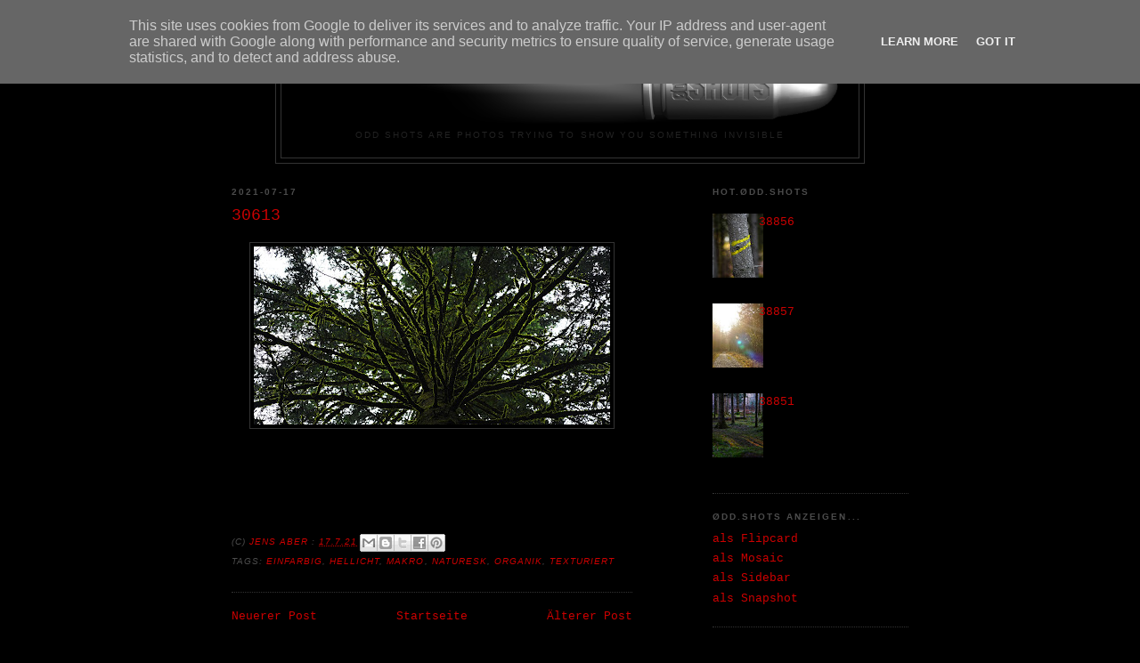

--- FILE ---
content_type: text/html; charset=UTF-8
request_url: https://shots.o-dd.de/2021/07/30613.html
body_size: 11323
content:
<!DOCTYPE html>
<html dir='ltr'>
<head>
<link href='https://www.blogger.com/static/v1/widgets/2944754296-widget_css_bundle.css' rel='stylesheet' type='text/css'/>
<meta content='text/html; charset=UTF-8' http-equiv='Content-Type'/>
<meta content='blogger' name='generator'/>
<link href='https://shots.o-dd.de/favicon.ico' rel='icon' type='image/x-icon'/>
<link href='http://shots.o-dd.de/2021/07/30613.html' rel='canonical'/>
<link rel="alternate" type="application/atom+xml" title="ØDD.SHOTS - Atom" href="https://shots.o-dd.de/feeds/posts/default" />
<link rel="alternate" type="application/rss+xml" title="ØDD.SHOTS - RSS" href="https://shots.o-dd.de/feeds/posts/default?alt=rss" />
<link rel="service.post" type="application/atom+xml" title="ØDD.SHOTS - Atom" href="https://www.blogger.com/feeds/4541992671569265701/posts/default" />

<link rel="alternate" type="application/atom+xml" title="ØDD.SHOTS - Atom" href="https://shots.o-dd.de/feeds/7993968135039519221/comments/default" />
<!--Can't find substitution for tag [blog.ieCssRetrofitLinks]-->
<link href='https://blogger.googleusercontent.com/img/b/R29vZ2xl/AVvXsEgyHkcpnZGk-4K6A5yErEEGP6XADyhqLy1GGDdajhse8xZSxpi8aFzDL7x1T-rVGsMA3JUZce0QWz_Mz4XeqQMVK-z7CWNGZwsTUzwjZqBbpKLzJJ_qVBylXqyf6SV4EZdW0blfrkcnxjU5/w400-h200/ODD30613.jpg' rel='image_src'/>
<meta content='http://shots.o-dd.de/2021/07/30613.html' property='og:url'/>
<meta content='30613' property='og:title'/>
<meta content=' ' property='og:description'/>
<meta content='https://blogger.googleusercontent.com/img/b/R29vZ2xl/AVvXsEgyHkcpnZGk-4K6A5yErEEGP6XADyhqLy1GGDdajhse8xZSxpi8aFzDL7x1T-rVGsMA3JUZce0QWz_Mz4XeqQMVK-z7CWNGZwsTUzwjZqBbpKLzJJ_qVBylXqyf6SV4EZdW0blfrkcnxjU5/w1200-h630-p-k-no-nu/ODD30613.jpg' property='og:image'/>
<title>ØDD.SHOTS: 30613</title>
<style id='page-skin-1' type='text/css'><!--
/*
-----------------------------------------------
Blogger Template Style
Name:     Minima Black
Date:     26 Feb 2004
Updated by: Blogger Team
----------------------------------------------- */
/* Variable definitions
====================
<Variable name="bgcolor" description="Page Background Color"
type="color" default="#000">
<Variable name="textcolor" description="Text Color"
type="color" default="#ccc">
<Variable name="linkcolor" description="Link Color"
type="color" default="#9ad">
<Variable name="pagetitlecolor" description="Blog Title Color"
type="color" default="#ccc">
<Variable name="descriptioncolor" description="Blog Description Color"
type="color" default="#777">
<Variable name="titlecolor" description="Post Title Color"
type="color" default="#ad9">
<Variable name="bordercolor" description="Border Color"
type="color" default="#333">
<Variable name="sidebarcolor" description="Sidebar Title Color"
type="color" default="#777">
<Variable name="sidebartextcolor" description="Sidebar Text Color"
type="color" default="#999">
<Variable name="visitedlinkcolor" description="Visited Link Color"
type="color" default="#a7a">
<Variable name="bodyfont" description="Text Font"
type="font" default="normal normal 100% 'Trebuchet MS',Trebuchet,Verdana,Sans-serif">
<Variable name="headerfont" description="Sidebar Title Font"
type="font"
default="normal bold 78% 'Trebuchet MS',Trebuchet,Arial,Verdana,Sans-serif">
<Variable name="pagetitlefont" description="Blog Title Font"
type="font"
default="normal bold 200% 'Trebuchet MS',Trebuchet,Verdana,Sans-serif">
<Variable name="descriptionfont" description="Blog Description Font"
type="font"
default="normal normal 78% 'Trebuchet MS', Trebuchet, Verdana, Sans-serif">
<Variable name="postfooterfont" description="Post Footer Font"
type="font"
default="normal normal 78% 'Trebuchet MS', Trebuchet, Arial, Verdana, Sans-serif">
<Variable name="startSide" description="Start side in blog language"
type="automatic" default="left">
<Variable name="endSide" description="End side in blog language"
type="automatic" default="right">
*/
/* Use this with templates/template-twocol.html */
body {
background:#000000;
margin:0;
color:#cccccc;
font: x-small "Trebuchet MS", Trebuchet, Verdana, Sans-serif;
font-size/* */:/**/small;
font-size: /**/small;
text-align: center;
}
a:link {
color:#cc0000;
text-decoration:none;
}
a:visited {
color:#660000;
text-decoration:none;
}
a:hover {
color:#cc0000;
text-decoration:underline;
}
a img {
border-width:0;
}
/* Header
-----------------------------------------------
*/
#header-wrapper {
width:660px;
margin:0 auto 10px;
border:1px solid #333333;
}
#header-inner {
background-position: center;
margin-left: auto;
margin-right: auto;
}
#header {
margin: 5px;
border: 1px solid #333333;
text-align: center;
color:#cc0000;
}
#header h1 {
margin:5px 5px 0;
padding:15px 20px .25em;
line-height:1.2em;
text-transform:uppercase;
letter-spacing:.2em;
font: normal bold 200% Arial, sans-serif;
}
#header a {
color:#cc0000;
text-decoration:none;
}
#header a:hover {
color:#cc0000;
}
#header .description {
margin:0 5px 5px;
padding:0 20px 15px;
max-width:700px;
text-transform:uppercase;
letter-spacing:.2em;
line-height: 1.4em;
font: normal normal 78% Arial, sans-serif;
color: #222222;
}
#header img {
margin-left: auto;
margin-right: auto;
}
/* Outer-Wrapper
----------------------------------------------- */
#outer-wrapper {
width: 760px;
margin:0 auto;
padding:10px;
text-align:left;
font: normal normal 100% Courier, monospace;
}
#main-wrapper {
width: 450px;
float: left;
word-wrap: break-word; /* fix for long text breaking sidebar float in IE */
overflow: hidden;     /* fix for long non-text content breaking IE sidebar float */
}
#sidebar-wrapper {
width: 220px;
float: right;
word-wrap: break-word; /* fix for long text breaking sidebar float in IE */
overflow: hidden;     /* fix for long non-text content breaking IE sidebar float */
}
/* Headings
----------------------------------------------- */
h2 {
margin:1.5em 0 .75em;
font:normal bold 78% Arial, sans-serif;
line-height: 1.4em;
text-transform:uppercase;
letter-spacing:.2em;
color:#4c4c4c;
}
/* Posts
-----------------------------------------------
*/
h2.date-header {
margin:1.5em 0 .5em;
}
.post {
margin:.5em 0 1.5em;
border-bottom:1px dotted #333333;
padding-bottom:1.5em;
}
.post h3 {
margin:.25em 0 0;
padding:0 0 4px;
font-size:140%;
font-weight:normal;
line-height:1.4em;
color:#cc0000;
}
.post h3 a, .post h3 a:visited, .post h3 strong {
display:block;
text-decoration:none;
color:#cc0000;
font-weight:bold;
}
.post h3 strong, .post h3 a:hover {
color:#cccccc;
}
.post-body {
margin:0 0 .75em;
line-height:1.6em;
}
.post-body blockquote {
line-height:1.3em;
}
.post-footer {
margin: .75em 0;
color:#4c4c4c;
text-transform:uppercase;
letter-spacing:.1em;
font: italic normal 78% Arial, sans-serif;
line-height: 1.4em;
}
.comment-link {
margin-left:.6em;
}
.post img, table.tr-caption-container {
padding:4px;
border:1px solid #333333;
}
.tr-caption-container img {
border: none;
padding: 0;
}
.post blockquote {
margin:1em 20px;
}
.post blockquote p {
margin:.75em 0;
}
/* Comments
----------------------------------------------- */
#comments h4 {
margin:1em 0;
font-weight: bold;
line-height: 1.4em;
text-transform:uppercase;
letter-spacing:.2em;
color: #4c4c4c;
}
#comments-block {
margin:1em 0 1.5em;
line-height:1.6em;
}
#comments-block .comment-author {
margin:.5em 0;
}
#comments-block .comment-body {
margin:.25em 0 0;
}
#comments-block .comment-footer {
margin:-.25em 0 2em;
line-height: 1.4em;
text-transform:uppercase;
letter-spacing:.1em;
}
#comments-block .comment-body p {
margin:0 0 .75em;
}
.deleted-comment {
font-style:italic;
color:gray;
}
.feed-links {
clear: both;
line-height: 2.5em;
}
#blog-pager-newer-link {
float: left;
}
#blog-pager-older-link {
float: right;
}
#blog-pager {
text-align: center;
}
/* Sidebar Content
----------------------------------------------- */
.sidebar {
color: #666666;
line-height: 1.5em;
}
.sidebar ul {
list-style:none;
margin:0 0 0;
padding:0 0 0;
}
.sidebar li {
margin:0;
padding-top:0;
padding-right:0;
padding-bottom:.25em;
padding-left:15px;
text-indent:-15px;
line-height:1.5em;
}
.sidebar .widget, .main .widget {
border-bottom:1px dotted #333333;
margin:0 0 1.5em;
padding:0 0 1.5em;
}
.main .Blog {
border-bottom-width: 0;
}
/* Profile
----------------------------------------------- */
.profile-img {
float: left;
margin-top: 0;
margin-right: 5px;
margin-bottom: 5px;
margin-left: 0;
padding: 4px;
border: 1px solid #333333;
}
.profile-data {
margin:0;
text-transform:uppercase;
letter-spacing:.1em;
font: italic normal 78% Arial, sans-serif;
color: #4c4c4c;
font-weight: bold;
line-height: 1.6em;
}
.profile-datablock {
margin:.5em 0 .5em;
}
.profile-textblock {
margin: 0.5em 0;
line-height: 1.6em;
}
.profile-link {
font: italic normal 78% Arial, sans-serif;
text-transform: uppercase;
letter-spacing: .1em;
}
/* Footer
----------------------------------------------- */
#footer {
width:660px;
clear:both;
margin:0 auto;
padding-top:15px;
line-height: 1.6em;
text-transform:uppercase;
letter-spacing:.1em;
text-align: center;
}

--></style>
<link href='https://www.blogger.com/dyn-css/authorization.css?targetBlogID=4541992671569265701&amp;zx=5041c000-91b4-4e66-ad1b-0fb28dad87d6' media='none' onload='if(media!=&#39;all&#39;)media=&#39;all&#39;' rel='stylesheet'/><noscript><link href='https://www.blogger.com/dyn-css/authorization.css?targetBlogID=4541992671569265701&amp;zx=5041c000-91b4-4e66-ad1b-0fb28dad87d6' rel='stylesheet'/></noscript>
<meta name='google-adsense-platform-account' content='ca-host-pub-1556223355139109'/>
<meta name='google-adsense-platform-domain' content='blogspot.com'/>

<script type="text/javascript" language="javascript">
  // Supply ads personalization default for EEA readers
  // See https://www.blogger.com/go/adspersonalization
  adsbygoogle = window.adsbygoogle || [];
  if (typeof adsbygoogle.requestNonPersonalizedAds === 'undefined') {
    adsbygoogle.requestNonPersonalizedAds = 1;
  }
</script>


</head>
<body>
<div class='navbar section' id='navbar'><div class='widget Navbar' data-version='1' id='Navbar1'><script type="text/javascript">
    function setAttributeOnload(object, attribute, val) {
      if(window.addEventListener) {
        window.addEventListener('load',
          function(){ object[attribute] = val; }, false);
      } else {
        window.attachEvent('onload', function(){ object[attribute] = val; });
      }
    }
  </script>
<div id="navbar-iframe-container"></div>
<script type="text/javascript" src="https://apis.google.com/js/platform.js"></script>
<script type="text/javascript">
      gapi.load("gapi.iframes:gapi.iframes.style.bubble", function() {
        if (gapi.iframes && gapi.iframes.getContext) {
          gapi.iframes.getContext().openChild({
              url: 'https://www.blogger.com/navbar/4541992671569265701?po\x3d7993968135039519221\x26origin\x3dhttps://shots.o-dd.de',
              where: document.getElementById("navbar-iframe-container"),
              id: "navbar-iframe"
          });
        }
      });
    </script><script type="text/javascript">
(function() {
var script = document.createElement('script');
script.type = 'text/javascript';
script.src = '//pagead2.googlesyndication.com/pagead/js/google_top_exp.js';
var head = document.getElementsByTagName('head')[0];
if (head) {
head.appendChild(script);
}})();
</script>
</div></div>
<div id='outer-wrapper'><div id='wrap2'>
<!-- skip links for text browsers -->
<span id='skiplinks' style='display:none;'>
<a href='#main'>skip to main </a> |
      <a href='#sidebar'>skip to sidebar</a>
</span>
<div id='header-wrapper'>
<div class='header section' id='header'><div class='widget Header' data-version='1' id='Header1'>
<div id='header-inner'>
<a href='https://shots.o-dd.de/' style='display: block'>
<img alt='ØDD.SHOTS' height='99px; ' id='Header1_headerimg' src='https://blogger.googleusercontent.com/img/b/R29vZ2xl/AVvXsEgBoSXWTL3XKbWSTJhZRpXe53nYzV5bo4zJsnH5-9hxpXzo0G9NbSNYbHpBBCtmgltQe0I666K5q9GiNRyEKkgCSV2e3ldBrEKHtWYqaz1NU5bvqd0sJfC0WArF1QQFbCK4SUm0PNjYOO29/s1600-r/odd_shots_logo_3D_100a.png' style='display: block' width='625px; '/>
</a>
<div class='descriptionwrapper'>
<p class='description'><span>ODD SHOTS are photos trying to show you something invisible</span></p>
</div>
</div>
</div></div>
</div>
<div id='content-wrapper'>
<div id='crosscol-wrapper' style='text-align:center'>
<div class='crosscol no-items section' id='crosscol'></div>
</div>
<div id='main-wrapper'>
<div class='main section' id='main'><div class='widget Blog' data-version='1' id='Blog1'>
<div class='blog-posts hfeed'>

          <div class="date-outer">
        
<h2 class='date-header'><span>2021-07-17</span></h2>

          <div class="date-posts">
        
<div class='post-outer'>
<div class='post hentry' itemprop='blogPost' itemscope='itemscope' itemtype='http://schema.org/BlogPosting'>
<meta content='https://blogger.googleusercontent.com/img/b/R29vZ2xl/AVvXsEgyHkcpnZGk-4K6A5yErEEGP6XADyhqLy1GGDdajhse8xZSxpi8aFzDL7x1T-rVGsMA3JUZce0QWz_Mz4XeqQMVK-z7CWNGZwsTUzwjZqBbpKLzJJ_qVBylXqyf6SV4EZdW0blfrkcnxjU5/s72-w400-c-h200/ODD30613.jpg' itemprop='image_url'/>
<meta content='4541992671569265701' itemprop='blogId'/>
<meta content='7993968135039519221' itemprop='postId'/>
<a name='7993968135039519221'></a>
<h3 class='post-title entry-title' itemprop='name'>
30613
</h3>
<div class='post-header'>
<div class='post-header-line-1'></div>
</div>
<div class='post-body entry-content' id='post-body-7993968135039519221' itemprop='description articleBody'>
<p></p><div class="separator" style="clear: both; text-align: center;"><a href="https://blogger.googleusercontent.com/img/b/R29vZ2xl/AVvXsEgyHkcpnZGk-4K6A5yErEEGP6XADyhqLy1GGDdajhse8xZSxpi8aFzDL7x1T-rVGsMA3JUZce0QWz_Mz4XeqQMVK-z7CWNGZwsTUzwjZqBbpKLzJJ_qVBylXqyf6SV4EZdW0blfrkcnxjU5/" style="margin-left: 1em; margin-right: 1em;"><img alt="" data-original-height="1000" data-original-width="2000" height="200" src="https://blogger.googleusercontent.com/img/b/R29vZ2xl/AVvXsEgyHkcpnZGk-4K6A5yErEEGP6XADyhqLy1GGDdajhse8xZSxpi8aFzDL7x1T-rVGsMA3JUZce0QWz_Mz4XeqQMVK-z7CWNGZwsTUzwjZqBbpKLzJJ_qVBylXqyf6SV4EZdW0blfrkcnxjU5/w400-h200/ODD30613.jpg" width="400" /></a></div><br /><p></p><div class="separator" style="clear: both; text-align: center;"><br /></div><br />&nbsp;<p></p>
<div style='clear: both;'></div>
</div>
<div class='post-footer'>
<div class='post-footer-line post-footer-line-1'><span class='post-author vcard'>
(C)
<span class='fn' itemprop='author' itemscope='itemscope' itemtype='http://schema.org/Person'>
<meta content='https://www.blogger.com/profile/15659108903769314761' itemprop='url'/>
<a href='https://www.blogger.com/profile/15659108903769314761' rel='author' title='author profile'>
<span itemprop='name'>Jens Aber</span>
</a>
</span>
</span>
<span class='post-timestamp'>
:
<meta content='https://shots.o-dd.de/2021/07/30613.html' itemprop='url'/>
<a class='timestamp-link' href='https://shots.o-dd.de/2021/07/30613.html' rel='bookmark' title='permanent link'><abbr class='published' itemprop='datePublished' title='2021-07-17T14:54:00+02:00'>17.7.21</abbr></a>
</span>
<span class='post-icons'>
<span class='item-control blog-admin pid-515678877'>
<a href='https://www.blogger.com/post-edit.g?blogID=4541992671569265701&postID=7993968135039519221&from=pencil' title='Post bearbeiten'>
<img alt='' class='icon-action' height='18' src='https://resources.blogblog.com/img/icon18_edit_allbkg.gif' width='18'/>
</a>
</span>
</span>
<div class='post-share-buttons goog-inline-block'>
<a class='goog-inline-block share-button sb-email' href='https://www.blogger.com/share-post.g?blogID=4541992671569265701&postID=7993968135039519221&target=email' target='_blank' title='Diesen Post per E-Mail versenden'><span class='share-button-link-text'>Diesen Post per E-Mail versenden</span></a><a class='goog-inline-block share-button sb-blog' href='https://www.blogger.com/share-post.g?blogID=4541992671569265701&postID=7993968135039519221&target=blog' onclick='window.open(this.href, "_blank", "height=270,width=475"); return false;' target='_blank' title='BlogThis!'><span class='share-button-link-text'>BlogThis!</span></a><a class='goog-inline-block share-button sb-twitter' href='https://www.blogger.com/share-post.g?blogID=4541992671569265701&postID=7993968135039519221&target=twitter' target='_blank' title='Auf X teilen'><span class='share-button-link-text'>Auf X teilen</span></a><a class='goog-inline-block share-button sb-facebook' href='https://www.blogger.com/share-post.g?blogID=4541992671569265701&postID=7993968135039519221&target=facebook' onclick='window.open(this.href, "_blank", "height=430,width=640"); return false;' target='_blank' title='In Facebook freigeben'><span class='share-button-link-text'>In Facebook freigeben</span></a><a class='goog-inline-block share-button sb-pinterest' href='https://www.blogger.com/share-post.g?blogID=4541992671569265701&postID=7993968135039519221&target=pinterest' target='_blank' title='Auf Pinterest teilen'><span class='share-button-link-text'>Auf Pinterest teilen</span></a>
</div>
</div>
<div class='post-footer-line post-footer-line-2'><span class='post-labels'>
Tags:
<a href='https://shots.o-dd.de/search/label/einfarbig' rel='tag'>einfarbig</a>,
<a href='https://shots.o-dd.de/search/label/hellicht' rel='tag'>hellicht</a>,
<a href='https://shots.o-dd.de/search/label/makro' rel='tag'>makro</a>,
<a href='https://shots.o-dd.de/search/label/naturesk' rel='tag'>naturesk</a>,
<a href='https://shots.o-dd.de/search/label/organik' rel='tag'>organik</a>,
<a href='https://shots.o-dd.de/search/label/texturiert' rel='tag'>texturiert</a>
</span>
</div>
<div class='post-footer-line post-footer-line-3'></div>
</div>
</div>
<div class='comments' id='comments'>
<a name='comments'></a>
</div>
</div>

        </div></div>
      
</div>
<div class='blog-pager' id='blog-pager'>
<span id='blog-pager-newer-link'>
<a class='blog-pager-newer-link' href='https://shots.o-dd.de/2021/07/30619.html' id='Blog1_blog-pager-newer-link' title='Neuerer Post'>Neuerer Post</a>
</span>
<span id='blog-pager-older-link'>
<a class='blog-pager-older-link' href='https://shots.o-dd.de/2021/07/30611.html' id='Blog1_blog-pager-older-link' title='Älterer Post'>Älterer Post</a>
</span>
<a class='home-link' href='https://shots.o-dd.de/'>Startseite</a>
</div>
<div class='clear'></div>
<div class='post-feeds'>
</div>
</div></div>
</div>
<div id='sidebar-wrapper'>
<div class='sidebar section' id='sidebar'><div class='widget PopularPosts' data-version='1' id='PopularPosts1'>
<h2>HOT.ØDD.SHOTS</h2>
<div class='widget-content popular-posts'>
<ul>
<li>
<div class='item-content'>
<div class='item-thumbnail'>
<a href='https://shots.o-dd.de/2025/12/38856.html' target='_blank'>
<img alt='' border='0' src='https://blogger.googleusercontent.com/img/a/AVvXsEjgw3cm-xlKj0gsYbklVWAVRYvYzZmYmaJ6xlPWHJyBEg_jWwKvnYCOsyuPaG7J0QhKbOS_2lrJUUQ6k6ctjjswzvmf-x99e6yZzW260YQVqJeBEfqOWq7oR_e6WQYg-RiaR1rpqRAEKQNv43RgH5Jl-aDzhdYJZni0HRgllX0wAZa2LvwAt14DEKuSiu6M=w72-h72-p-k-no-nu'/>
</a>
</div>
<div class='item-title'><a href='https://shots.o-dd.de/2025/12/38856.html'>38856</a></div>
<div class='item-snippet'>&#160;</div>
</div>
<div style='clear: both;'></div>
</li>
<li>
<div class='item-content'>
<div class='item-thumbnail'>
<a href='https://shots.o-dd.de/2025/12/38857.html' target='_blank'>
<img alt='' border='0' src='https://blogger.googleusercontent.com/img/a/AVvXsEifTVjqtDnFgVS2CtNvFAF2Vv6qpbE7Ztmcpa_9OPuQ8QGLO3hVZAAAV2qwmpp_Q_QvqQdSCnYJSuOOKU2wZk_GQiIsSFejCx7pZY5L6vTWeas1oq-NOWQWwL7AnMYev7mKhdq1xifdLFQTUxUq21CqPn8_ixTKBUF0qvERShvyjK72nrqCxX8y_ZVvOFje=w72-h72-p-k-no-nu'/>
</a>
</div>
<div class='item-title'><a href='https://shots.o-dd.de/2025/12/38857.html'>38857</a></div>
<div class='item-snippet'>&#160;</div>
</div>
<div style='clear: both;'></div>
</li>
<li>
<div class='item-content'>
<div class='item-thumbnail'>
<a href='https://shots.o-dd.de/2025/12/38851.html' target='_blank'>
<img alt='' border='0' src='https://blogger.googleusercontent.com/img/a/AVvXsEg9A-QIyKdwWpW-d-EKTByv5utNAnSPx_9g7TsPNNx41FbnxTQRuN4-APxK-v5KUzszNgmH-3n3K0mDZslqSX46PnqmxrR1l4ckt1vaAzoJAwoS1MPwIM7m5B64M00BON7cbxGOnuhM17GdSWKKftujWKkQANMFOuYaHIXwWKI_zR8_lTI1pY8-RacW2wpV=w72-h72-p-k-no-nu'/>
</a>
</div>
<div class='item-title'><a href='https://shots.o-dd.de/2025/12/38851.html'>38851</a></div>
<div class='item-snippet'>&#160;</div>
</div>
<div style='clear: both;'></div>
</li>
</ul>
<div class='clear'></div>
</div>
</div><div class='widget LinkList' data-version='1' id='LinkList2'>
<h2>ØDD.SHOTS anzeigen...</h2>
<div class='widget-content'>
<ul>
<li><a href='http://shots.o-dd.de/view/flipcard'>als Flipcard</a></li>
<li><a href='http://shots.o-dd.de/view/mosaic'>als Mosaic</a></li>
<li><a href='http://shots.o-dd.de/view/sidebar'>als Sidebar</a></li>
<li><a href='http://shots.o-dd.de/view/snapshot'>als Snapshot</a></li>
</ul>
<div class='clear'></div>
</div>
</div><div class='widget BlogArchive' data-version='1' id='BlogArchive1'>
<h2>Archiv</h2>
<div class='widget-content'>
<div id='ArchiveList'>
<div id='BlogArchive1_ArchiveList'>
<ul class='flat'>
<li class='archivedate'>
<a href='https://shots.o-dd.de/2026/01/'>Januar 2026</a> (11)
      </li>
<li class='archivedate'>
<a href='https://shots.o-dd.de/2025/12/'>Dezember 2025</a> (25)
      </li>
<li class='archivedate'>
<a href='https://shots.o-dd.de/2025/11/'>November 2025</a> (20)
      </li>
<li class='archivedate'>
<a href='https://shots.o-dd.de/2025/10/'>Oktober 2025</a> (19)
      </li>
<li class='archivedate'>
<a href='https://shots.o-dd.de/2025/09/'>September 2025</a> (11)
      </li>
<li class='archivedate'>
<a href='https://shots.o-dd.de/2025/08/'>August 2025</a> (23)
      </li>
<li class='archivedate'>
<a href='https://shots.o-dd.de/2025/07/'>Juli 2025</a> (32)
      </li>
<li class='archivedate'>
<a href='https://shots.o-dd.de/2025/06/'>Juni 2025</a> (13)
      </li>
<li class='archivedate'>
<a href='https://shots.o-dd.de/2025/05/'>Mai 2025</a> (16)
      </li>
<li class='archivedate'>
<a href='https://shots.o-dd.de/2025/04/'>April 2025</a> (34)
      </li>
<li class='archivedate'>
<a href='https://shots.o-dd.de/2025/03/'>März 2025</a> (20)
      </li>
<li class='archivedate'>
<a href='https://shots.o-dd.de/2025/02/'>Februar 2025</a> (10)
      </li>
<li class='archivedate'>
<a href='https://shots.o-dd.de/2025/01/'>Januar 2025</a> (89)
      </li>
<li class='archivedate'>
<a href='https://shots.o-dd.de/2024/12/'>Dezember 2024</a> (39)
      </li>
<li class='archivedate'>
<a href='https://shots.o-dd.de/2024/11/'>November 2024</a> (8)
      </li>
<li class='archivedate'>
<a href='https://shots.o-dd.de/2024/10/'>Oktober 2024</a> (24)
      </li>
<li class='archivedate'>
<a href='https://shots.o-dd.de/2024/09/'>September 2024</a> (11)
      </li>
<li class='archivedate'>
<a href='https://shots.o-dd.de/2024/08/'>August 2024</a> (18)
      </li>
<li class='archivedate'>
<a href='https://shots.o-dd.de/2024/07/'>Juli 2024</a> (15)
      </li>
<li class='archivedate'>
<a href='https://shots.o-dd.de/2024/06/'>Juni 2024</a> (17)
      </li>
<li class='archivedate'>
<a href='https://shots.o-dd.de/2024/05/'>Mai 2024</a> (7)
      </li>
<li class='archivedate'>
<a href='https://shots.o-dd.de/2024/04/'>April 2024</a> (44)
      </li>
<li class='archivedate'>
<a href='https://shots.o-dd.de/2024/03/'>März 2024</a> (14)
      </li>
<li class='archivedate'>
<a href='https://shots.o-dd.de/2024/02/'>Februar 2024</a> (17)
      </li>
<li class='archivedate'>
<a href='https://shots.o-dd.de/2024/01/'>Januar 2024</a> (11)
      </li>
<li class='archivedate'>
<a href='https://shots.o-dd.de/2023/12/'>Dezember 2023</a> (19)
      </li>
<li class='archivedate'>
<a href='https://shots.o-dd.de/2023/11/'>November 2023</a> (11)
      </li>
<li class='archivedate'>
<a href='https://shots.o-dd.de/2023/10/'>Oktober 2023</a> (11)
      </li>
<li class='archivedate'>
<a href='https://shots.o-dd.de/2023/09/'>September 2023</a> (70)
      </li>
<li class='archivedate'>
<a href='https://shots.o-dd.de/2023/08/'>August 2023</a> (6)
      </li>
<li class='archivedate'>
<a href='https://shots.o-dd.de/2023/07/'>Juli 2023</a> (39)
      </li>
<li class='archivedate'>
<a href='https://shots.o-dd.de/2023/06/'>Juni 2023</a> (50)
      </li>
<li class='archivedate'>
<a href='https://shots.o-dd.de/2023/05/'>Mai 2023</a> (17)
      </li>
<li class='archivedate'>
<a href='https://shots.o-dd.de/2023/04/'>April 2023</a> (9)
      </li>
<li class='archivedate'>
<a href='https://shots.o-dd.de/2023/03/'>März 2023</a> (17)
      </li>
<li class='archivedate'>
<a href='https://shots.o-dd.de/2023/02/'>Februar 2023</a> (15)
      </li>
<li class='archivedate'>
<a href='https://shots.o-dd.de/2023/01/'>Januar 2023</a> (30)
      </li>
<li class='archivedate'>
<a href='https://shots.o-dd.de/2022/12/'>Dezember 2022</a> (10)
      </li>
<li class='archivedate'>
<a href='https://shots.o-dd.de/2022/11/'>November 2022</a> (10)
      </li>
<li class='archivedate'>
<a href='https://shots.o-dd.de/2022/10/'>Oktober 2022</a> (21)
      </li>
<li class='archivedate'>
<a href='https://shots.o-dd.de/2022/09/'>September 2022</a> (19)
      </li>
<li class='archivedate'>
<a href='https://shots.o-dd.de/2022/08/'>August 2022</a> (65)
      </li>
<li class='archivedate'>
<a href='https://shots.o-dd.de/2022/07/'>Juli 2022</a> (6)
      </li>
<li class='archivedate'>
<a href='https://shots.o-dd.de/2022/06/'>Juni 2022</a> (32)
      </li>
<li class='archivedate'>
<a href='https://shots.o-dd.de/2022/05/'>Mai 2022</a> (10)
      </li>
<li class='archivedate'>
<a href='https://shots.o-dd.de/2022/04/'>April 2022</a> (58)
      </li>
<li class='archivedate'>
<a href='https://shots.o-dd.de/2022/03/'>März 2022</a> (12)
      </li>
<li class='archivedate'>
<a href='https://shots.o-dd.de/2022/02/'>Februar 2022</a> (23)
      </li>
<li class='archivedate'>
<a href='https://shots.o-dd.de/2022/01/'>Januar 2022</a> (12)
      </li>
<li class='archivedate'>
<a href='https://shots.o-dd.de/2021/12/'>Dezember 2021</a> (34)
      </li>
<li class='archivedate'>
<a href='https://shots.o-dd.de/2021/11/'>November 2021</a> (21)
      </li>
<li class='archivedate'>
<a href='https://shots.o-dd.de/2021/10/'>Oktober 2021</a> (53)
      </li>
<li class='archivedate'>
<a href='https://shots.o-dd.de/2021/09/'>September 2021</a> (36)
      </li>
<li class='archivedate'>
<a href='https://shots.o-dd.de/2021/08/'>August 2021</a> (26)
      </li>
<li class='archivedate'>
<a href='https://shots.o-dd.de/2021/07/'>Juli 2021</a> (24)
      </li>
<li class='archivedate'>
<a href='https://shots.o-dd.de/2021/06/'>Juni 2021</a> (53)
      </li>
<li class='archivedate'>
<a href='https://shots.o-dd.de/2021/05/'>Mai 2021</a> (36)
      </li>
<li class='archivedate'>
<a href='https://shots.o-dd.de/2021/04/'>April 2021</a> (54)
      </li>
<li class='archivedate'>
<a href='https://shots.o-dd.de/2021/03/'>März 2021</a> (13)
      </li>
<li class='archivedate'>
<a href='https://shots.o-dd.de/2021/02/'>Februar 2021</a> (11)
      </li>
<li class='archivedate'>
<a href='https://shots.o-dd.de/2021/01/'>Januar 2021</a> (34)
      </li>
<li class='archivedate'>
<a href='https://shots.o-dd.de/2020/12/'>Dezember 2020</a> (46)
      </li>
<li class='archivedate'>
<a href='https://shots.o-dd.de/2020/11/'>November 2020</a> (23)
      </li>
<li class='archivedate'>
<a href='https://shots.o-dd.de/2020/10/'>Oktober 2020</a> (16)
      </li>
<li class='archivedate'>
<a href='https://shots.o-dd.de/2020/09/'>September 2020</a> (74)
      </li>
<li class='archivedate'>
<a href='https://shots.o-dd.de/2020/08/'>August 2020</a> (10)
      </li>
<li class='archivedate'>
<a href='https://shots.o-dd.de/2020/07/'>Juli 2020</a> (20)
      </li>
<li class='archivedate'>
<a href='https://shots.o-dd.de/2020/06/'>Juni 2020</a> (26)
      </li>
<li class='archivedate'>
<a href='https://shots.o-dd.de/2020/05/'>Mai 2020</a> (39)
      </li>
<li class='archivedate'>
<a href='https://shots.o-dd.de/2020/04/'>April 2020</a> (33)
      </li>
<li class='archivedate'>
<a href='https://shots.o-dd.de/2020/03/'>März 2020</a> (21)
      </li>
<li class='archivedate'>
<a href='https://shots.o-dd.de/2020/02/'>Februar 2020</a> (18)
      </li>
<li class='archivedate'>
<a href='https://shots.o-dd.de/2020/01/'>Januar 2020</a> (6)
      </li>
<li class='archivedate'>
<a href='https://shots.o-dd.de/2019/12/'>Dezember 2019</a> (4)
      </li>
<li class='archivedate'>
<a href='https://shots.o-dd.de/2019/11/'>November 2019</a> (22)
      </li>
<li class='archivedate'>
<a href='https://shots.o-dd.de/2019/10/'>Oktober 2019</a> (13)
      </li>
<li class='archivedate'>
<a href='https://shots.o-dd.de/2019/09/'>September 2019</a> (39)
      </li>
<li class='archivedate'>
<a href='https://shots.o-dd.de/2019/08/'>August 2019</a> (12)
      </li>
<li class='archivedate'>
<a href='https://shots.o-dd.de/2019/07/'>Juli 2019</a> (23)
      </li>
<li class='archivedate'>
<a href='https://shots.o-dd.de/2019/06/'>Juni 2019</a> (23)
      </li>
<li class='archivedate'>
<a href='https://shots.o-dd.de/2019/05/'>Mai 2019</a> (5)
      </li>
<li class='archivedate'>
<a href='https://shots.o-dd.de/2019/04/'>April 2019</a> (23)
      </li>
<li class='archivedate'>
<a href='https://shots.o-dd.de/2019/03/'>März 2019</a> (9)
      </li>
<li class='archivedate'>
<a href='https://shots.o-dd.de/2019/02/'>Februar 2019</a> (5)
      </li>
<li class='archivedate'>
<a href='https://shots.o-dd.de/2019/01/'>Januar 2019</a> (16)
      </li>
<li class='archivedate'>
<a href='https://shots.o-dd.de/2018/12/'>Dezember 2018</a> (8)
      </li>
<li class='archivedate'>
<a href='https://shots.o-dd.de/2018/11/'>November 2018</a> (30)
      </li>
<li class='archivedate'>
<a href='https://shots.o-dd.de/2018/10/'>Oktober 2018</a> (22)
      </li>
<li class='archivedate'>
<a href='https://shots.o-dd.de/2018/09/'>September 2018</a> (23)
      </li>
<li class='archivedate'>
<a href='https://shots.o-dd.de/2018/08/'>August 2018</a> (27)
      </li>
<li class='archivedate'>
<a href='https://shots.o-dd.de/2018/07/'>Juli 2018</a> (9)
      </li>
<li class='archivedate'>
<a href='https://shots.o-dd.de/2018/06/'>Juni 2018</a> (11)
      </li>
<li class='archivedate'>
<a href='https://shots.o-dd.de/2018/05/'>Mai 2018</a> (11)
      </li>
<li class='archivedate'>
<a href='https://shots.o-dd.de/2018/04/'>April 2018</a> (10)
      </li>
<li class='archivedate'>
<a href='https://shots.o-dd.de/2018/03/'>März 2018</a> (40)
      </li>
<li class='archivedate'>
<a href='https://shots.o-dd.de/2018/02/'>Februar 2018</a> (4)
      </li>
<li class='archivedate'>
<a href='https://shots.o-dd.de/2018/01/'>Januar 2018</a> (21)
      </li>
<li class='archivedate'>
<a href='https://shots.o-dd.de/2017/12/'>Dezember 2017</a> (13)
      </li>
<li class='archivedate'>
<a href='https://shots.o-dd.de/2017/11/'>November 2017</a> (8)
      </li>
<li class='archivedate'>
<a href='https://shots.o-dd.de/2017/10/'>Oktober 2017</a> (14)
      </li>
<li class='archivedate'>
<a href='https://shots.o-dd.de/2017/09/'>September 2017</a> (9)
      </li>
<li class='archivedate'>
<a href='https://shots.o-dd.de/2017/08/'>August 2017</a> (31)
      </li>
<li class='archivedate'>
<a href='https://shots.o-dd.de/2017/07/'>Juli 2017</a> (15)
      </li>
<li class='archivedate'>
<a href='https://shots.o-dd.de/2017/06/'>Juni 2017</a> (20)
      </li>
<li class='archivedate'>
<a href='https://shots.o-dd.de/2017/05/'>Mai 2017</a> (28)
      </li>
<li class='archivedate'>
<a href='https://shots.o-dd.de/2017/04/'>April 2017</a> (13)
      </li>
<li class='archivedate'>
<a href='https://shots.o-dd.de/2017/03/'>März 2017</a> (24)
      </li>
<li class='archivedate'>
<a href='https://shots.o-dd.de/2017/02/'>Februar 2017</a> (17)
      </li>
<li class='archivedate'>
<a href='https://shots.o-dd.de/2017/01/'>Januar 2017</a> (24)
      </li>
<li class='archivedate'>
<a href='https://shots.o-dd.de/2016/12/'>Dezember 2016</a> (19)
      </li>
<li class='archivedate'>
<a href='https://shots.o-dd.de/2016/11/'>November 2016</a> (27)
      </li>
<li class='archivedate'>
<a href='https://shots.o-dd.de/2016/10/'>Oktober 2016</a> (17)
      </li>
<li class='archivedate'>
<a href='https://shots.o-dd.de/2016/09/'>September 2016</a> (27)
      </li>
<li class='archivedate'>
<a href='https://shots.o-dd.de/2016/08/'>August 2016</a> (28)
      </li>
<li class='archivedate'>
<a href='https://shots.o-dd.de/2016/07/'>Juli 2016</a> (31)
      </li>
<li class='archivedate'>
<a href='https://shots.o-dd.de/2016/06/'>Juni 2016</a> (15)
      </li>
<li class='archivedate'>
<a href='https://shots.o-dd.de/2016/05/'>Mai 2016</a> (25)
      </li>
<li class='archivedate'>
<a href='https://shots.o-dd.de/2016/04/'>April 2016</a> (9)
      </li>
<li class='archivedate'>
<a href='https://shots.o-dd.de/2016/03/'>März 2016</a> (20)
      </li>
<li class='archivedate'>
<a href='https://shots.o-dd.de/2016/02/'>Februar 2016</a> (16)
      </li>
<li class='archivedate'>
<a href='https://shots.o-dd.de/2016/01/'>Januar 2016</a> (17)
      </li>
<li class='archivedate'>
<a href='https://shots.o-dd.de/2015/12/'>Dezember 2015</a> (21)
      </li>
<li class='archivedate'>
<a href='https://shots.o-dd.de/2015/11/'>November 2015</a> (18)
      </li>
<li class='archivedate'>
<a href='https://shots.o-dd.de/2015/10/'>Oktober 2015</a> (16)
      </li>
<li class='archivedate'>
<a href='https://shots.o-dd.de/2015/09/'>September 2015</a> (11)
      </li>
<li class='archivedate'>
<a href='https://shots.o-dd.de/2015/08/'>August 2015</a> (16)
      </li>
<li class='archivedate'>
<a href='https://shots.o-dd.de/2015/07/'>Juli 2015</a> (13)
      </li>
<li class='archivedate'>
<a href='https://shots.o-dd.de/2015/06/'>Juni 2015</a> (20)
      </li>
<li class='archivedate'>
<a href='https://shots.o-dd.de/2015/05/'>Mai 2015</a> (29)
      </li>
<li class='archivedate'>
<a href='https://shots.o-dd.de/2015/04/'>April 2015</a> (16)
      </li>
<li class='archivedate'>
<a href='https://shots.o-dd.de/2015/03/'>März 2015</a> (20)
      </li>
<li class='archivedate'>
<a href='https://shots.o-dd.de/2015/02/'>Februar 2015</a> (13)
      </li>
<li class='archivedate'>
<a href='https://shots.o-dd.de/2015/01/'>Januar 2015</a> (20)
      </li>
<li class='archivedate'>
<a href='https://shots.o-dd.de/2014/12/'>Dezember 2014</a> (10)
      </li>
<li class='archivedate'>
<a href='https://shots.o-dd.de/2014/11/'>November 2014</a> (19)
      </li>
<li class='archivedate'>
<a href='https://shots.o-dd.de/2014/10/'>Oktober 2014</a> (26)
      </li>
<li class='archivedate'>
<a href='https://shots.o-dd.de/2014/09/'>September 2014</a> (15)
      </li>
<li class='archivedate'>
<a href='https://shots.o-dd.de/2014/08/'>August 2014</a> (22)
      </li>
<li class='archivedate'>
<a href='https://shots.o-dd.de/2014/07/'>Juli 2014</a> (27)
      </li>
<li class='archivedate'>
<a href='https://shots.o-dd.de/2014/06/'>Juni 2014</a> (21)
      </li>
<li class='archivedate'>
<a href='https://shots.o-dd.de/2014/05/'>Mai 2014</a> (24)
      </li>
<li class='archivedate'>
<a href='https://shots.o-dd.de/2014/04/'>April 2014</a> (26)
      </li>
<li class='archivedate'>
<a href='https://shots.o-dd.de/2014/03/'>März 2014</a> (22)
      </li>
<li class='archivedate'>
<a href='https://shots.o-dd.de/2014/02/'>Februar 2014</a> (33)
      </li>
<li class='archivedate'>
<a href='https://shots.o-dd.de/2014/01/'>Januar 2014</a> (34)
      </li>
<li class='archivedate'>
<a href='https://shots.o-dd.de/2013/12/'>Dezember 2013</a> (21)
      </li>
<li class='archivedate'>
<a href='https://shots.o-dd.de/2013/11/'>November 2013</a> (23)
      </li>
<li class='archivedate'>
<a href='https://shots.o-dd.de/2013/10/'>Oktober 2013</a> (23)
      </li>
<li class='archivedate'>
<a href='https://shots.o-dd.de/2013/09/'>September 2013</a> (31)
      </li>
<li class='archivedate'>
<a href='https://shots.o-dd.de/2013/08/'>August 2013</a> (41)
      </li>
<li class='archivedate'>
<a href='https://shots.o-dd.de/2013/07/'>Juli 2013</a> (28)
      </li>
<li class='archivedate'>
<a href='https://shots.o-dd.de/2013/06/'>Juni 2013</a> (25)
      </li>
<li class='archivedate'>
<a href='https://shots.o-dd.de/2013/05/'>Mai 2013</a> (29)
      </li>
<li class='archivedate'>
<a href='https://shots.o-dd.de/2013/04/'>April 2013</a> (15)
      </li>
<li class='archivedate'>
<a href='https://shots.o-dd.de/2013/03/'>März 2013</a> (8)
      </li>
<li class='archivedate'>
<a href='https://shots.o-dd.de/2013/02/'>Februar 2013</a> (19)
      </li>
<li class='archivedate'>
<a href='https://shots.o-dd.de/2013/01/'>Januar 2013</a> (22)
      </li>
<li class='archivedate'>
<a href='https://shots.o-dd.de/2012/12/'>Dezember 2012</a> (16)
      </li>
<li class='archivedate'>
<a href='https://shots.o-dd.de/2012/11/'>November 2012</a> (6)
      </li>
<li class='archivedate'>
<a href='https://shots.o-dd.de/2012/10/'>Oktober 2012</a> (22)
      </li>
<li class='archivedate'>
<a href='https://shots.o-dd.de/2012/09/'>September 2012</a> (6)
      </li>
<li class='archivedate'>
<a href='https://shots.o-dd.de/2012/08/'>August 2012</a> (45)
      </li>
<li class='archivedate'>
<a href='https://shots.o-dd.de/2012/07/'>Juli 2012</a> (15)
      </li>
<li class='archivedate'>
<a href='https://shots.o-dd.de/2012/06/'>Juni 2012</a> (14)
      </li>
<li class='archivedate'>
<a href='https://shots.o-dd.de/2012/05/'>Mai 2012</a> (9)
      </li>
<li class='archivedate'>
<a href='https://shots.o-dd.de/2012/04/'>April 2012</a> (16)
      </li>
<li class='archivedate'>
<a href='https://shots.o-dd.de/2012/03/'>März 2012</a> (18)
      </li>
<li class='archivedate'>
<a href='https://shots.o-dd.de/2012/02/'>Februar 2012</a> (8)
      </li>
<li class='archivedate'>
<a href='https://shots.o-dd.de/2012/01/'>Januar 2012</a> (17)
      </li>
<li class='archivedate'>
<a href='https://shots.o-dd.de/2011/12/'>Dezember 2011</a> (12)
      </li>
<li class='archivedate'>
<a href='https://shots.o-dd.de/2011/11/'>November 2011</a> (6)
      </li>
<li class='archivedate'>
<a href='https://shots.o-dd.de/2011/10/'>Oktober 2011</a> (18)
      </li>
<li class='archivedate'>
<a href='https://shots.o-dd.de/2011/09/'>September 2011</a> (13)
      </li>
<li class='archivedate'>
<a href='https://shots.o-dd.de/2011/08/'>August 2011</a> (16)
      </li>
<li class='archivedate'>
<a href='https://shots.o-dd.de/2011/07/'>Juli 2011</a> (14)
      </li>
<li class='archivedate'>
<a href='https://shots.o-dd.de/2011/06/'>Juni 2011</a> (4)
      </li>
<li class='archivedate'>
<a href='https://shots.o-dd.de/2011/05/'>Mai 2011</a> (19)
      </li>
<li class='archivedate'>
<a href='https://shots.o-dd.de/2011/04/'>April 2011</a> (19)
      </li>
<li class='archivedate'>
<a href='https://shots.o-dd.de/2011/03/'>März 2011</a> (12)
      </li>
<li class='archivedate'>
<a href='https://shots.o-dd.de/2011/02/'>Februar 2011</a> (16)
      </li>
<li class='archivedate'>
<a href='https://shots.o-dd.de/2011/01/'>Januar 2011</a> (12)
      </li>
<li class='archivedate'>
<a href='https://shots.o-dd.de/2010/12/'>Dezember 2010</a> (20)
      </li>
<li class='archivedate'>
<a href='https://shots.o-dd.de/2010/11/'>November 2010</a> (20)
      </li>
<li class='archivedate'>
<a href='https://shots.o-dd.de/2010/10/'>Oktober 2010</a> (44)
      </li>
<li class='archivedate'>
<a href='https://shots.o-dd.de/2010/09/'>September 2010</a> (22)
      </li>
<li class='archivedate'>
<a href='https://shots.o-dd.de/2010/08/'>August 2010</a> (28)
      </li>
<li class='archivedate'>
<a href='https://shots.o-dd.de/2010/07/'>Juli 2010</a> (27)
      </li>
<li class='archivedate'>
<a href='https://shots.o-dd.de/2010/06/'>Juni 2010</a> (36)
      </li>
<li class='archivedate'>
<a href='https://shots.o-dd.de/2010/05/'>Mai 2010</a> (36)
      </li>
<li class='archivedate'>
<a href='https://shots.o-dd.de/2010/04/'>April 2010</a> (42)
      </li>
<li class='archivedate'>
<a href='https://shots.o-dd.de/2010/03/'>März 2010</a> (17)
      </li>
<li class='archivedate'>
<a href='https://shots.o-dd.de/2010/02/'>Februar 2010</a> (16)
      </li>
<li class='archivedate'>
<a href='https://shots.o-dd.de/2010/01/'>Januar 2010</a> (27)
      </li>
<li class='archivedate'>
<a href='https://shots.o-dd.de/2009/12/'>Dezember 2009</a> (2)
      </li>
<li class='archivedate'>
<a href='https://shots.o-dd.de/2009/11/'>November 2009</a> (5)
      </li>
<li class='archivedate'>
<a href='https://shots.o-dd.de/2009/10/'>Oktober 2009</a> (2)
      </li>
<li class='archivedate'>
<a href='https://shots.o-dd.de/2009/09/'>September 2009</a> (7)
      </li>
<li class='archivedate'>
<a href='https://shots.o-dd.de/2009/08/'>August 2009</a> (21)
      </li>
<li class='archivedate'>
<a href='https://shots.o-dd.de/2009/07/'>Juli 2009</a> (16)
      </li>
<li class='archivedate'>
<a href='https://shots.o-dd.de/2009/06/'>Juni 2009</a> (10)
      </li>
<li class='archivedate'>
<a href='https://shots.o-dd.de/2009/05/'>Mai 2009</a> (7)
      </li>
<li class='archivedate'>
<a href='https://shots.o-dd.de/2009/04/'>April 2009</a> (5)
      </li>
<li class='archivedate'>
<a href='https://shots.o-dd.de/2009/03/'>März 2009</a> (9)
      </li>
<li class='archivedate'>
<a href='https://shots.o-dd.de/2009/01/'>Januar 2009</a> (3)
      </li>
<li class='archivedate'>
<a href='https://shots.o-dd.de/2008/12/'>Dezember 2008</a> (11)
      </li>
<li class='archivedate'>
<a href='https://shots.o-dd.de/2008/11/'>November 2008</a> (7)
      </li>
<li class='archivedate'>
<a href='https://shots.o-dd.de/2008/08/'>August 2008</a> (13)
      </li>
<li class='archivedate'>
<a href='https://shots.o-dd.de/2008/05/'>Mai 2008</a> (8)
      </li>
<li class='archivedate'>
<a href='https://shots.o-dd.de/2005/07/'>Juli 2005</a> (1)
      </li>
</ul>
</div>
</div>
<div class='clear'></div>
</div>
</div><div class='widget Image' data-version='1' id='Image1'>
<div class='widget-content'>
<a href='http://www.ØDD.de'>
<img alt='' height='100' id='Image1_img' src='https://blogger.googleusercontent.com/img/b/R29vZ2xl/AVvXsEjOzt9sFUTTFhO4YIJKF7N8rnTEKDt7AKt_6JaOsMbZm8OCbiVzxKc_haoZXf7w517yAhXUvioOIYIByUgLrUDEhbv2A4Cce7zIEBubJRoZ-ReSRHnXjcN81_VukBc6t81gSfCGnpJ8U-YT/s220/odd_logo_Ws.png' width='100'/>
</a>
<br/>
</div>
<div class='clear'></div>
</div><div class='widget LinkList' data-version='1' id='LinkList1'>
<h2>(C) 2005-2023 ØDD</h2>
<div class='widget-content'>
<ul>
<li><a href='http://www.ødd.de/'>www.ØDD.de</a></li>
<li><a href='http://www.o-dd.de/'>www.O-DD.de</a></li>
</ul>
<div class='clear'></div>
</div>
</div><div class='widget Label' data-version='1' id='Label1'>
<h2>Kategorien</h2>
<div class='widget-content list-label-widget-content'>
<ul>
<li>
<a dir='ltr' href='https://shots.o-dd.de/search/label/anorganik'>anorganik</a>
<span dir='ltr'>(899)</span>
</li>
<li>
<a dir='ltr' href='https://shots.o-dd.de/search/label/artifiziell'>artifiziell</a>
<span dir='ltr'>(249)</span>
</li>
<li>
<a dir='ltr' href='https://shots.o-dd.de/search/label/bunt'>bunt</a>
<span dir='ltr'>(2095)</span>
</li>
<li>
<a dir='ltr' href='https://shots.o-dd.de/search/label/dunkel'>dunkel</a>
<span dir='ltr'>(223)</span>
</li>
<li>
<a dir='ltr' href='https://shots.o-dd.de/search/label/einfarbig'>einfarbig</a>
<span dir='ltr'>(623)</span>
</li>
<li>
<a dir='ltr' href='https://shots.o-dd.de/search/label/ewig'>ewig</a>
<span dir='ltr'>(617)</span>
</li>
<li>
<a dir='ltr' href='https://shots.o-dd.de/search/label/geschehen'>geschehen</a>
<span dir='ltr'>(347)</span>
</li>
<li>
<a dir='ltr' href='https://shots.o-dd.de/search/label/geschlossen'>geschlossen</a>
<span dir='ltr'>(521)</span>
</li>
<li>
<a dir='ltr' href='https://shots.o-dd.de/search/label/gestalt'>gestalt</a>
<span dir='ltr'>(560)</span>
</li>
<li>
<a dir='ltr' href='https://shots.o-dd.de/search/label/hausend'>hausend</a>
<span dir='ltr'>(286)</span>
</li>
<li>
<a dir='ltr' href='https://shots.o-dd.de/search/label/hellicht'>hellicht</a>
<span dir='ltr'>(3249)</span>
</li>
<li>
<a dir='ltr' href='https://shots.o-dd.de/search/label/hochbau'>hochbau</a>
<span dir='ltr'>(950)</span>
</li>
<li>
<a dir='ltr' href='https://shots.o-dd.de/search/label/makro'>makro</a>
<span dir='ltr'>(2870)</span>
</li>
<li>
<a dir='ltr' href='https://shots.o-dd.de/search/label/mikro'>mikro</a>
<span dir='ltr'>(1368)</span>
</li>
<li>
<a dir='ltr' href='https://shots.o-dd.de/search/label/mix'>mix</a>
<span dir='ltr'>(37)</span>
</li>
<li>
<a dir='ltr' href='https://shots.o-dd.de/search/label/monochrom'>monochrom</a>
<span dir='ltr'>(1209)</span>
</li>
<li>
<a dir='ltr' href='https://shots.o-dd.de/search/label/naturesk'>naturesk</a>
<span dir='ltr'>(2194)</span>
</li>
<li>
<a dir='ltr' href='https://shots.o-dd.de/search/label/objekt'>objekt</a>
<span dir='ltr'>(575)</span>
</li>
<li>
<a dir='ltr' href='https://shots.o-dd.de/search/label/organik'>organik</a>
<span dir='ltr'>(1563)</span>
</li>
<li>
<a dir='ltr' href='https://shots.o-dd.de/search/label/reflex'>reflex</a>
<span dir='ltr'>(306)</span>
</li>
<li>
<a dir='ltr' href='https://shots.o-dd.de/search/label/rotgelb'>rotgelb</a>
<span dir='ltr'>(107)</span>
</li>
<li>
<a dir='ltr' href='https://shots.o-dd.de/search/label/rpt'>rpt</a>
<span dir='ltr'>(41)</span>
</li>
<li>
<a dir='ltr' href='https://shots.o-dd.de/search/label/semiurban'>semiurban</a>
<span dir='ltr'>(1217)</span>
</li>
<li>
<a dir='ltr' href='https://shots.o-dd.de/search/label/struktur'>struktur</a>
<span dir='ltr'>(195)</span>
</li>
<li>
<a dir='ltr' href='https://shots.o-dd.de/search/label/texturiert'>texturiert</a>
<span dir='ltr'>(251)</span>
</li>
<li>
<a dir='ltr' href='https://shots.o-dd.de/search/label/tiefbau'>tiefbau</a>
<span dir='ltr'>(140)</span>
</li>
<li>
<a dir='ltr' href='https://shots.o-dd.de/search/label/unkoloriert'>unkoloriert</a>
<span dir='ltr'>(66)</span>
</li>
<li>
<a dir='ltr' href='https://shots.o-dd.de/search/label/urban'>urban</a>
<span dir='ltr'>(903)</span>
</li>
<li>
<a dir='ltr' href='https://shots.o-dd.de/search/label/zwielicht'>zwielicht</a>
<span dir='ltr'>(611)</span>
</li>
</ul>
<div class='clear'></div>
</div>
</div><div class='widget Subscribe' data-version='1' id='Subscribe1'>
<div style='white-space:nowrap'>
<h2 class='title'>Abonnieren von</h2>
<div class='widget-content'>
<div class='subscribe-wrapper subscribe-type-POST'>
<div class='subscribe expanded subscribe-type-POST' id='SW_READER_LIST_Subscribe1POST' style='display:none;'>
<div class='top'>
<span class='inner' onclick='return(_SW_toggleReaderList(event, "Subscribe1POST"));'>
<img class='subscribe-dropdown-arrow' src='https://resources.blogblog.com/img/widgets/arrow_dropdown.gif'/>
<img align='absmiddle' alt='' border='0' class='feed-icon' src='https://resources.blogblog.com/img/icon_feed12.png'/>
Posts
</span>
<div class='feed-reader-links'>
<a class='feed-reader-link' href='https://www.netvibes.com/subscribe.php?url=https%3A%2F%2Fshots.o-dd.de%2Ffeeds%2Fposts%2Fdefault' target='_blank'>
<img src='https://resources.blogblog.com/img/widgets/subscribe-netvibes.png'/>
</a>
<a class='feed-reader-link' href='https://add.my.yahoo.com/content?url=https%3A%2F%2Fshots.o-dd.de%2Ffeeds%2Fposts%2Fdefault' target='_blank'>
<img src='https://resources.blogblog.com/img/widgets/subscribe-yahoo.png'/>
</a>
<a class='feed-reader-link' href='https://shots.o-dd.de/feeds/posts/default' target='_blank'>
<img align='absmiddle' class='feed-icon' src='https://resources.blogblog.com/img/icon_feed12.png'/>
                  Atom
                </a>
</div>
</div>
<div class='bottom'></div>
</div>
<div class='subscribe' id='SW_READER_LIST_CLOSED_Subscribe1POST' onclick='return(_SW_toggleReaderList(event, "Subscribe1POST"));'>
<div class='top'>
<span class='inner'>
<img class='subscribe-dropdown-arrow' src='https://resources.blogblog.com/img/widgets/arrow_dropdown.gif'/>
<span onclick='return(_SW_toggleReaderList(event, "Subscribe1POST"));'>
<img align='absmiddle' alt='' border='0' class='feed-icon' src='https://resources.blogblog.com/img/icon_feed12.png'/>
Posts
</span>
</span>
</div>
<div class='bottom'></div>
</div>
</div>
<div class='subscribe-wrapper subscribe-type-PER_POST'>
<div class='subscribe expanded subscribe-type-PER_POST' id='SW_READER_LIST_Subscribe1PER_POST' style='display:none;'>
<div class='top'>
<span class='inner' onclick='return(_SW_toggleReaderList(event, "Subscribe1PER_POST"));'>
<img class='subscribe-dropdown-arrow' src='https://resources.blogblog.com/img/widgets/arrow_dropdown.gif'/>
<img align='absmiddle' alt='' border='0' class='feed-icon' src='https://resources.blogblog.com/img/icon_feed12.png'/>
Kommentare
</span>
<div class='feed-reader-links'>
<a class='feed-reader-link' href='https://www.netvibes.com/subscribe.php?url=https%3A%2F%2Fshots.o-dd.de%2Ffeeds%2F7993968135039519221%2Fcomments%2Fdefault' target='_blank'>
<img src='https://resources.blogblog.com/img/widgets/subscribe-netvibes.png'/>
</a>
<a class='feed-reader-link' href='https://add.my.yahoo.com/content?url=https%3A%2F%2Fshots.o-dd.de%2Ffeeds%2F7993968135039519221%2Fcomments%2Fdefault' target='_blank'>
<img src='https://resources.blogblog.com/img/widgets/subscribe-yahoo.png'/>
</a>
<a class='feed-reader-link' href='https://shots.o-dd.de/feeds/7993968135039519221/comments/default' target='_blank'>
<img align='absmiddle' class='feed-icon' src='https://resources.blogblog.com/img/icon_feed12.png'/>
                  Atom
                </a>
</div>
</div>
<div class='bottom'></div>
</div>
<div class='subscribe' id='SW_READER_LIST_CLOSED_Subscribe1PER_POST' onclick='return(_SW_toggleReaderList(event, "Subscribe1PER_POST"));'>
<div class='top'>
<span class='inner'>
<img class='subscribe-dropdown-arrow' src='https://resources.blogblog.com/img/widgets/arrow_dropdown.gif'/>
<span onclick='return(_SW_toggleReaderList(event, "Subscribe1PER_POST"));'>
<img align='absmiddle' alt='' border='0' class='feed-icon' src='https://resources.blogblog.com/img/icon_feed12.png'/>
Kommentare
</span>
</span>
</div>
<div class='bottom'></div>
</div>
</div>
<div style='clear:both'></div>
</div>
</div>
<div class='clear'></div>
</div></div>
</div>
<!-- spacer for skins that want sidebar and main to be the same height-->
<div class='clear'>&#160;</div>
</div>
<!-- end content-wrapper -->
<div id='footer-wrapper'>
<div class='footer section' id='footer'><div class='widget Text' data-version='1' id='Text1'>
<h2 class='title'>copyright (C) 2005-2023 ØDD</h2>
<div class='widget-content'>
<span =""  style="color:#330000;">Manchmal geht es darum, was auf einem Bild nicht zu sehen ist.<br /><br />ØDD, ODD, ØDD SHOTS, ODD SHOTS, ØDD.SHOTS, ODD.SHOTS, ØDD.ENTER.TAINMENT, ODD.ENTER.TAINMENT, www.ØDD.de, www.O-DD.de<br />(C) 2005-2023 ØDD</span><br />
</div>
<div class='clear'></div>
</div></div>
</div>
</div></div>
<!-- end outer-wrapper -->
<!--It is your responsibility to notify your visitors about cookies used and data collected on your blog. Blogger makes a standard notification available for you to use on your blog, and you can customize it or replace with your own notice. See http://www.blogger.com/go/cookiechoices for more details.-->
<script defer='' src='/js/cookienotice.js'></script>
<script>
    document.addEventListener('DOMContentLoaded', function(event) {
      window.cookieChoices && cookieChoices.showCookieConsentBar && cookieChoices.showCookieConsentBar(
          (window.cookieOptions && cookieOptions.msg) || 'This site uses cookies from Google to deliver its services and to analyze traffic. Your IP address and user-agent are shared with Google along with performance and security metrics to ensure quality of service, generate usage statistics, and to detect and address abuse.',
          (window.cookieOptions && cookieOptions.close) || 'Got it',
          (window.cookieOptions && cookieOptions.learn) || 'Learn More',
          (window.cookieOptions && cookieOptions.link) || 'https://www.blogger.com/go/blogspot-cookies');
    });
  </script>

<script type="text/javascript" src="https://www.blogger.com/static/v1/widgets/3845888474-widgets.js"></script>
<script type='text/javascript'>
window['__wavt'] = 'AOuZoY6ZX9fEIjVMwF-pC_WWn9iIS9qS_A:1768841716649';_WidgetManager._Init('//www.blogger.com/rearrange?blogID\x3d4541992671569265701','//shots.o-dd.de/2021/07/30613.html','4541992671569265701');
_WidgetManager._SetDataContext([{'name': 'blog', 'data': {'blogId': '4541992671569265701', 'title': '\xd8DD.SHOTS', 'url': 'https://shots.o-dd.de/2021/07/30613.html', 'canonicalUrl': 'http://shots.o-dd.de/2021/07/30613.html', 'homepageUrl': 'https://shots.o-dd.de/', 'searchUrl': 'https://shots.o-dd.de/search', 'canonicalHomepageUrl': 'http://shots.o-dd.de/', 'blogspotFaviconUrl': 'https://shots.o-dd.de/favicon.ico', 'bloggerUrl': 'https://www.blogger.com', 'hasCustomDomain': true, 'httpsEnabled': true, 'enabledCommentProfileImages': true, 'gPlusViewType': 'FILTERED_POSTMOD', 'adultContent': false, 'analyticsAccountNumber': '', 'encoding': 'UTF-8', 'locale': 'de', 'localeUnderscoreDelimited': 'de', 'languageDirection': 'ltr', 'isPrivate': false, 'isMobile': false, 'isMobileRequest': false, 'mobileClass': '', 'isPrivateBlog': false, 'isDynamicViewsAvailable': true, 'feedLinks': '\x3clink rel\x3d\x22alternate\x22 type\x3d\x22application/atom+xml\x22 title\x3d\x22\xd8DD.SHOTS - Atom\x22 href\x3d\x22https://shots.o-dd.de/feeds/posts/default\x22 /\x3e\n\x3clink rel\x3d\x22alternate\x22 type\x3d\x22application/rss+xml\x22 title\x3d\x22\xd8DD.SHOTS - RSS\x22 href\x3d\x22https://shots.o-dd.de/feeds/posts/default?alt\x3drss\x22 /\x3e\n\x3clink rel\x3d\x22service.post\x22 type\x3d\x22application/atom+xml\x22 title\x3d\x22\xd8DD.SHOTS - Atom\x22 href\x3d\x22https://www.blogger.com/feeds/4541992671569265701/posts/default\x22 /\x3e\n\n\x3clink rel\x3d\x22alternate\x22 type\x3d\x22application/atom+xml\x22 title\x3d\x22\xd8DD.SHOTS - Atom\x22 href\x3d\x22https://shots.o-dd.de/feeds/7993968135039519221/comments/default\x22 /\x3e\n', 'meTag': '', 'adsenseHostId': 'ca-host-pub-1556223355139109', 'adsenseHasAds': false, 'adsenseAutoAds': false, 'boqCommentIframeForm': true, 'loginRedirectParam': '', 'view': '', 'dynamicViewsCommentsSrc': '//www.blogblog.com/dynamicviews/4224c15c4e7c9321/js/comments.js', 'dynamicViewsScriptSrc': '//www.blogblog.com/dynamicviews/f9a985b7a2d28680', 'plusOneApiSrc': 'https://apis.google.com/js/platform.js', 'disableGComments': true, 'interstitialAccepted': false, 'sharing': {'platforms': [{'name': 'Link abrufen', 'key': 'link', 'shareMessage': 'Link abrufen', 'target': ''}, {'name': 'Facebook', 'key': 'facebook', 'shareMessage': '\xdcber Facebook teilen', 'target': 'facebook'}, {'name': 'BlogThis!', 'key': 'blogThis', 'shareMessage': 'BlogThis!', 'target': 'blog'}, {'name': 'X', 'key': 'twitter', 'shareMessage': '\xdcber X teilen', 'target': 'twitter'}, {'name': 'Pinterest', 'key': 'pinterest', 'shareMessage': '\xdcber Pinterest teilen', 'target': 'pinterest'}, {'name': 'E-Mail', 'key': 'email', 'shareMessage': 'E-Mail', 'target': 'email'}], 'disableGooglePlus': true, 'googlePlusShareButtonWidth': 0, 'googlePlusBootstrap': '\x3cscript type\x3d\x22text/javascript\x22\x3ewindow.___gcfg \x3d {\x27lang\x27: \x27de\x27};\x3c/script\x3e'}, 'hasCustomJumpLinkMessage': false, 'jumpLinkMessage': 'Mehr anzeigen', 'pageType': 'item', 'postId': '7993968135039519221', 'postImageThumbnailUrl': 'https://blogger.googleusercontent.com/img/b/R29vZ2xl/AVvXsEgyHkcpnZGk-4K6A5yErEEGP6XADyhqLy1GGDdajhse8xZSxpi8aFzDL7x1T-rVGsMA3JUZce0QWz_Mz4XeqQMVK-z7CWNGZwsTUzwjZqBbpKLzJJ_qVBylXqyf6SV4EZdW0blfrkcnxjU5/s72-w400-c-h200/ODD30613.jpg', 'postImageUrl': 'https://blogger.googleusercontent.com/img/b/R29vZ2xl/AVvXsEgyHkcpnZGk-4K6A5yErEEGP6XADyhqLy1GGDdajhse8xZSxpi8aFzDL7x1T-rVGsMA3JUZce0QWz_Mz4XeqQMVK-z7CWNGZwsTUzwjZqBbpKLzJJ_qVBylXqyf6SV4EZdW0blfrkcnxjU5/w400-h200/ODD30613.jpg', 'pageName': '30613', 'pageTitle': '\xd8DD.SHOTS: 30613'}}, {'name': 'features', 'data': {}}, {'name': 'messages', 'data': {'edit': 'Bearbeiten', 'linkCopiedToClipboard': 'Link in Zwischenablage kopiert.', 'ok': 'Ok', 'postLink': 'Link zum Post'}}, {'name': 'template', 'data': {'isResponsive': false, 'isAlternateRendering': false, 'isCustom': false}}, {'name': 'view', 'data': {'classic': {'name': 'classic', 'url': '?view\x3dclassic'}, 'flipcard': {'name': 'flipcard', 'url': '?view\x3dflipcard'}, 'magazine': {'name': 'magazine', 'url': '?view\x3dmagazine'}, 'mosaic': {'name': 'mosaic', 'url': '?view\x3dmosaic'}, 'sidebar': {'name': 'sidebar', 'url': '?view\x3dsidebar'}, 'snapshot': {'name': 'snapshot', 'url': '?view\x3dsnapshot'}, 'timeslide': {'name': 'timeslide', 'url': '?view\x3dtimeslide'}, 'isMobile': false, 'title': '30613', 'description': '\xa0', 'featuredImage': 'https://blogger.googleusercontent.com/img/b/R29vZ2xl/AVvXsEgyHkcpnZGk-4K6A5yErEEGP6XADyhqLy1GGDdajhse8xZSxpi8aFzDL7x1T-rVGsMA3JUZce0QWz_Mz4XeqQMVK-z7CWNGZwsTUzwjZqBbpKLzJJ_qVBylXqyf6SV4EZdW0blfrkcnxjU5/w400-h200/ODD30613.jpg', 'url': 'https://shots.o-dd.de/2021/07/30613.html', 'type': 'item', 'isSingleItem': true, 'isMultipleItems': false, 'isError': false, 'isPage': false, 'isPost': true, 'isHomepage': false, 'isArchive': false, 'isLabelSearch': false, 'postId': 7993968135039519221}}]);
_WidgetManager._RegisterWidget('_NavbarView', new _WidgetInfo('Navbar1', 'navbar', document.getElementById('Navbar1'), {}, 'displayModeFull'));
_WidgetManager._RegisterWidget('_HeaderView', new _WidgetInfo('Header1', 'header', document.getElementById('Header1'), {}, 'displayModeFull'));
_WidgetManager._RegisterWidget('_BlogView', new _WidgetInfo('Blog1', 'main', document.getElementById('Blog1'), {'cmtInteractionsEnabled': false, 'lightboxEnabled': true, 'lightboxModuleUrl': 'https://www.blogger.com/static/v1/jsbin/1249155727-lbx__de.js', 'lightboxCssUrl': 'https://www.blogger.com/static/v1/v-css/828616780-lightbox_bundle.css'}, 'displayModeFull'));
_WidgetManager._RegisterWidget('_PopularPostsView', new _WidgetInfo('PopularPosts1', 'sidebar', document.getElementById('PopularPosts1'), {}, 'displayModeFull'));
_WidgetManager._RegisterWidget('_LinkListView', new _WidgetInfo('LinkList2', 'sidebar', document.getElementById('LinkList2'), {}, 'displayModeFull'));
_WidgetManager._RegisterWidget('_BlogArchiveView', new _WidgetInfo('BlogArchive1', 'sidebar', document.getElementById('BlogArchive1'), {'languageDirection': 'ltr', 'loadingMessage': 'Wird geladen\x26hellip;'}, 'displayModeFull'));
_WidgetManager._RegisterWidget('_ImageView', new _WidgetInfo('Image1', 'sidebar', document.getElementById('Image1'), {'resize': true}, 'displayModeFull'));
_WidgetManager._RegisterWidget('_LinkListView', new _WidgetInfo('LinkList1', 'sidebar', document.getElementById('LinkList1'), {}, 'displayModeFull'));
_WidgetManager._RegisterWidget('_LabelView', new _WidgetInfo('Label1', 'sidebar', document.getElementById('Label1'), {}, 'displayModeFull'));
_WidgetManager._RegisterWidget('_SubscribeView', new _WidgetInfo('Subscribe1', 'sidebar', document.getElementById('Subscribe1'), {}, 'displayModeFull'));
_WidgetManager._RegisterWidget('_TextView', new _WidgetInfo('Text1', 'footer', document.getElementById('Text1'), {}, 'displayModeFull'));
</script>
</body>
</html>